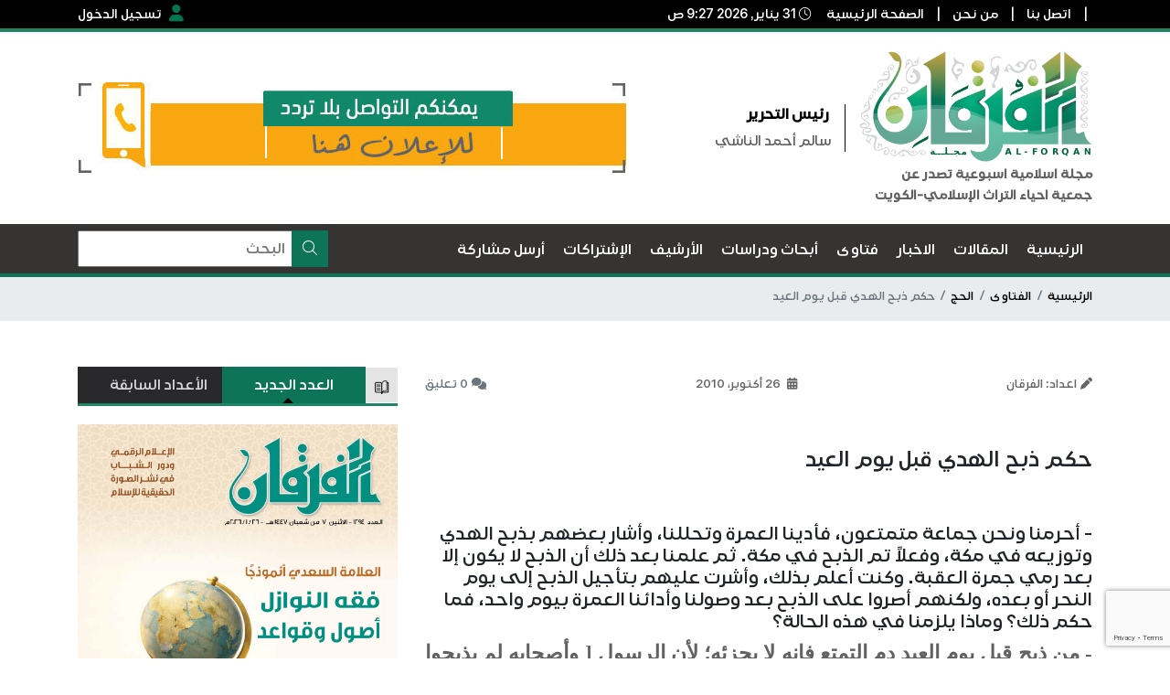

--- FILE ---
content_type: text/html;charset=UTF-8
request_url: https://www.islamicfinder.org/prayer-widget/285787/shafi/4/0/18.5/19.0
body_size: 548
content:






<link
	href="https://fonts.googleapis.com/css?family=Open+Sans:300,300i,400,400i,600,600i,700,700i,800,800i"
	rel="stylesheet" type="text/css">


<link href="/static/live188/css/app.css?v=1761217352000" rel="stylesheet">

<meta name="viewport"
	content="width=device-width, initial-scale=1.0, minimum-scale=1.0, maximum-scale=1.0">
<div class="widget" style="width:100%; height:358px; text-align:center;overflow:hidden;">
	<div class="row">
		<div id="calendar-slider" class="large-12 column">
			<div id="calendar">
				<div class="row">
					<div id="grey" class="table-controller text-center" style="padding:10px !important;">
						<a class="inline-link"
							href="https://www.islamicfinder.org/world/kuwait/285787/kuwait-city-prayer-times/"
							target="_blank">Kuwait City, Kuwait</a>
														<div>12th Shaban, 1447h	</div>
								
					</div>
					<div class="text-center" style="background-color:#313743; padding:15px;color:#fff">
							<p>Saturday, Jan 31, 2026<p>
						</div>
					<div  class="pad-left-sm pad-right-sm d-flex flex-direction-col text-center">
						
						<div class="d-flex flex-direction-row flex-justify-sb pad-top-sm pad-left-sm pad-right-sm  ">
							<p>Fajr<p>
							<p>05:14 AM</p>
							
						</div>
						<div  style="margin:0 -10px; height: 1px;border-bottom: solid 1px #9b9b9b;"></div>
						<div class="d-flex flex-direction-row flex-justify-sb pad-top-sm pad-left-sm pad-right-sm ">
							<p>Sunrise  <p>
							<p>06:38 AM</p>
						</div>												
						<div  style="margin:0 -10px; height: 1px;border-bottom: solid 1px #9b9b9b;"></div>
						<div class="d-flex flex-direction-row flex-justify-sb pad-top-sm pad-left-sm pad-right-sm ">
							<p>Dhuhr<p>
							<p>12:02 PM</p>
						</div>												
						<div  style="margin:0 -10px; height: 1px;border-bottom: solid 1px #9b9b9b;"></div>
						<div class="d-flex flex-direction-row flex-justify-sb pad-top-sm pad-left-sm pad-right-sm ">
							<p>Asr<p>
							<p>03:04 PM</p>
						</div>
						<div  style="margin:0 -10px; height: 1px;border-bottom: solid 1px #9b9b9b;"></div>
						<div class="d-flex flex-direction-row flex-justify-sb pad-top-sm pad-left-sm pad-right-sm ">
							<p>Maghrib<p>
							<p>05:26 PM</p>
						</div>												
						<div  style="margin:0 -10px; height: 1px;border-bottom: solid 1px #9b9b9b;"></div>
						<div class="d-flex flex-direction-row flex-justify-sb pad-top-sm pad-left-sm pad-right-sm ">
							<p>Isha<p>
							<p>06:56 PM</p>
						</div>						
						<div  style="margin:0 -10px; height: 1px;border-bottom: solid 1px #9b9b9b;"></div>

						<div class="table-controller"  style="padding:10px !important;" >
						<span>Powered By: <a target="_blank"
							href="https://www.islamicfinder.org/">www.islamicfinder.org</a></span>
					</div>
					</div>
				</div>
			</div>
		</div>
	</div>
</div>

--- FILE ---
content_type: text/html; charset=utf-8
request_url: https://www.google.com/recaptcha/api2/anchor?ar=1&k=6LdU_pMnAAAAAB0xHol6BSNn9EhuY7PfjeY0xzBv&co=aHR0cHM6Ly9hbC1mb3JxYW4ubmV0OjQ0Mw..&hl=en&v=N67nZn4AqZkNcbeMu4prBgzg&size=invisible&anchor-ms=20000&execute-ms=30000&cb=bg0d8l3gevhi
body_size: 48854
content:
<!DOCTYPE HTML><html dir="ltr" lang="en"><head><meta http-equiv="Content-Type" content="text/html; charset=UTF-8">
<meta http-equiv="X-UA-Compatible" content="IE=edge">
<title>reCAPTCHA</title>
<style type="text/css">
/* cyrillic-ext */
@font-face {
  font-family: 'Roboto';
  font-style: normal;
  font-weight: 400;
  font-stretch: 100%;
  src: url(//fonts.gstatic.com/s/roboto/v48/KFO7CnqEu92Fr1ME7kSn66aGLdTylUAMa3GUBHMdazTgWw.woff2) format('woff2');
  unicode-range: U+0460-052F, U+1C80-1C8A, U+20B4, U+2DE0-2DFF, U+A640-A69F, U+FE2E-FE2F;
}
/* cyrillic */
@font-face {
  font-family: 'Roboto';
  font-style: normal;
  font-weight: 400;
  font-stretch: 100%;
  src: url(//fonts.gstatic.com/s/roboto/v48/KFO7CnqEu92Fr1ME7kSn66aGLdTylUAMa3iUBHMdazTgWw.woff2) format('woff2');
  unicode-range: U+0301, U+0400-045F, U+0490-0491, U+04B0-04B1, U+2116;
}
/* greek-ext */
@font-face {
  font-family: 'Roboto';
  font-style: normal;
  font-weight: 400;
  font-stretch: 100%;
  src: url(//fonts.gstatic.com/s/roboto/v48/KFO7CnqEu92Fr1ME7kSn66aGLdTylUAMa3CUBHMdazTgWw.woff2) format('woff2');
  unicode-range: U+1F00-1FFF;
}
/* greek */
@font-face {
  font-family: 'Roboto';
  font-style: normal;
  font-weight: 400;
  font-stretch: 100%;
  src: url(//fonts.gstatic.com/s/roboto/v48/KFO7CnqEu92Fr1ME7kSn66aGLdTylUAMa3-UBHMdazTgWw.woff2) format('woff2');
  unicode-range: U+0370-0377, U+037A-037F, U+0384-038A, U+038C, U+038E-03A1, U+03A3-03FF;
}
/* math */
@font-face {
  font-family: 'Roboto';
  font-style: normal;
  font-weight: 400;
  font-stretch: 100%;
  src: url(//fonts.gstatic.com/s/roboto/v48/KFO7CnqEu92Fr1ME7kSn66aGLdTylUAMawCUBHMdazTgWw.woff2) format('woff2');
  unicode-range: U+0302-0303, U+0305, U+0307-0308, U+0310, U+0312, U+0315, U+031A, U+0326-0327, U+032C, U+032F-0330, U+0332-0333, U+0338, U+033A, U+0346, U+034D, U+0391-03A1, U+03A3-03A9, U+03B1-03C9, U+03D1, U+03D5-03D6, U+03F0-03F1, U+03F4-03F5, U+2016-2017, U+2034-2038, U+203C, U+2040, U+2043, U+2047, U+2050, U+2057, U+205F, U+2070-2071, U+2074-208E, U+2090-209C, U+20D0-20DC, U+20E1, U+20E5-20EF, U+2100-2112, U+2114-2115, U+2117-2121, U+2123-214F, U+2190, U+2192, U+2194-21AE, U+21B0-21E5, U+21F1-21F2, U+21F4-2211, U+2213-2214, U+2216-22FF, U+2308-230B, U+2310, U+2319, U+231C-2321, U+2336-237A, U+237C, U+2395, U+239B-23B7, U+23D0, U+23DC-23E1, U+2474-2475, U+25AF, U+25B3, U+25B7, U+25BD, U+25C1, U+25CA, U+25CC, U+25FB, U+266D-266F, U+27C0-27FF, U+2900-2AFF, U+2B0E-2B11, U+2B30-2B4C, U+2BFE, U+3030, U+FF5B, U+FF5D, U+1D400-1D7FF, U+1EE00-1EEFF;
}
/* symbols */
@font-face {
  font-family: 'Roboto';
  font-style: normal;
  font-weight: 400;
  font-stretch: 100%;
  src: url(//fonts.gstatic.com/s/roboto/v48/KFO7CnqEu92Fr1ME7kSn66aGLdTylUAMaxKUBHMdazTgWw.woff2) format('woff2');
  unicode-range: U+0001-000C, U+000E-001F, U+007F-009F, U+20DD-20E0, U+20E2-20E4, U+2150-218F, U+2190, U+2192, U+2194-2199, U+21AF, U+21E6-21F0, U+21F3, U+2218-2219, U+2299, U+22C4-22C6, U+2300-243F, U+2440-244A, U+2460-24FF, U+25A0-27BF, U+2800-28FF, U+2921-2922, U+2981, U+29BF, U+29EB, U+2B00-2BFF, U+4DC0-4DFF, U+FFF9-FFFB, U+10140-1018E, U+10190-1019C, U+101A0, U+101D0-101FD, U+102E0-102FB, U+10E60-10E7E, U+1D2C0-1D2D3, U+1D2E0-1D37F, U+1F000-1F0FF, U+1F100-1F1AD, U+1F1E6-1F1FF, U+1F30D-1F30F, U+1F315, U+1F31C, U+1F31E, U+1F320-1F32C, U+1F336, U+1F378, U+1F37D, U+1F382, U+1F393-1F39F, U+1F3A7-1F3A8, U+1F3AC-1F3AF, U+1F3C2, U+1F3C4-1F3C6, U+1F3CA-1F3CE, U+1F3D4-1F3E0, U+1F3ED, U+1F3F1-1F3F3, U+1F3F5-1F3F7, U+1F408, U+1F415, U+1F41F, U+1F426, U+1F43F, U+1F441-1F442, U+1F444, U+1F446-1F449, U+1F44C-1F44E, U+1F453, U+1F46A, U+1F47D, U+1F4A3, U+1F4B0, U+1F4B3, U+1F4B9, U+1F4BB, U+1F4BF, U+1F4C8-1F4CB, U+1F4D6, U+1F4DA, U+1F4DF, U+1F4E3-1F4E6, U+1F4EA-1F4ED, U+1F4F7, U+1F4F9-1F4FB, U+1F4FD-1F4FE, U+1F503, U+1F507-1F50B, U+1F50D, U+1F512-1F513, U+1F53E-1F54A, U+1F54F-1F5FA, U+1F610, U+1F650-1F67F, U+1F687, U+1F68D, U+1F691, U+1F694, U+1F698, U+1F6AD, U+1F6B2, U+1F6B9-1F6BA, U+1F6BC, U+1F6C6-1F6CF, U+1F6D3-1F6D7, U+1F6E0-1F6EA, U+1F6F0-1F6F3, U+1F6F7-1F6FC, U+1F700-1F7FF, U+1F800-1F80B, U+1F810-1F847, U+1F850-1F859, U+1F860-1F887, U+1F890-1F8AD, U+1F8B0-1F8BB, U+1F8C0-1F8C1, U+1F900-1F90B, U+1F93B, U+1F946, U+1F984, U+1F996, U+1F9E9, U+1FA00-1FA6F, U+1FA70-1FA7C, U+1FA80-1FA89, U+1FA8F-1FAC6, U+1FACE-1FADC, U+1FADF-1FAE9, U+1FAF0-1FAF8, U+1FB00-1FBFF;
}
/* vietnamese */
@font-face {
  font-family: 'Roboto';
  font-style: normal;
  font-weight: 400;
  font-stretch: 100%;
  src: url(//fonts.gstatic.com/s/roboto/v48/KFO7CnqEu92Fr1ME7kSn66aGLdTylUAMa3OUBHMdazTgWw.woff2) format('woff2');
  unicode-range: U+0102-0103, U+0110-0111, U+0128-0129, U+0168-0169, U+01A0-01A1, U+01AF-01B0, U+0300-0301, U+0303-0304, U+0308-0309, U+0323, U+0329, U+1EA0-1EF9, U+20AB;
}
/* latin-ext */
@font-face {
  font-family: 'Roboto';
  font-style: normal;
  font-weight: 400;
  font-stretch: 100%;
  src: url(//fonts.gstatic.com/s/roboto/v48/KFO7CnqEu92Fr1ME7kSn66aGLdTylUAMa3KUBHMdazTgWw.woff2) format('woff2');
  unicode-range: U+0100-02BA, U+02BD-02C5, U+02C7-02CC, U+02CE-02D7, U+02DD-02FF, U+0304, U+0308, U+0329, U+1D00-1DBF, U+1E00-1E9F, U+1EF2-1EFF, U+2020, U+20A0-20AB, U+20AD-20C0, U+2113, U+2C60-2C7F, U+A720-A7FF;
}
/* latin */
@font-face {
  font-family: 'Roboto';
  font-style: normal;
  font-weight: 400;
  font-stretch: 100%;
  src: url(//fonts.gstatic.com/s/roboto/v48/KFO7CnqEu92Fr1ME7kSn66aGLdTylUAMa3yUBHMdazQ.woff2) format('woff2');
  unicode-range: U+0000-00FF, U+0131, U+0152-0153, U+02BB-02BC, U+02C6, U+02DA, U+02DC, U+0304, U+0308, U+0329, U+2000-206F, U+20AC, U+2122, U+2191, U+2193, U+2212, U+2215, U+FEFF, U+FFFD;
}
/* cyrillic-ext */
@font-face {
  font-family: 'Roboto';
  font-style: normal;
  font-weight: 500;
  font-stretch: 100%;
  src: url(//fonts.gstatic.com/s/roboto/v48/KFO7CnqEu92Fr1ME7kSn66aGLdTylUAMa3GUBHMdazTgWw.woff2) format('woff2');
  unicode-range: U+0460-052F, U+1C80-1C8A, U+20B4, U+2DE0-2DFF, U+A640-A69F, U+FE2E-FE2F;
}
/* cyrillic */
@font-face {
  font-family: 'Roboto';
  font-style: normal;
  font-weight: 500;
  font-stretch: 100%;
  src: url(//fonts.gstatic.com/s/roboto/v48/KFO7CnqEu92Fr1ME7kSn66aGLdTylUAMa3iUBHMdazTgWw.woff2) format('woff2');
  unicode-range: U+0301, U+0400-045F, U+0490-0491, U+04B0-04B1, U+2116;
}
/* greek-ext */
@font-face {
  font-family: 'Roboto';
  font-style: normal;
  font-weight: 500;
  font-stretch: 100%;
  src: url(//fonts.gstatic.com/s/roboto/v48/KFO7CnqEu92Fr1ME7kSn66aGLdTylUAMa3CUBHMdazTgWw.woff2) format('woff2');
  unicode-range: U+1F00-1FFF;
}
/* greek */
@font-face {
  font-family: 'Roboto';
  font-style: normal;
  font-weight: 500;
  font-stretch: 100%;
  src: url(//fonts.gstatic.com/s/roboto/v48/KFO7CnqEu92Fr1ME7kSn66aGLdTylUAMa3-UBHMdazTgWw.woff2) format('woff2');
  unicode-range: U+0370-0377, U+037A-037F, U+0384-038A, U+038C, U+038E-03A1, U+03A3-03FF;
}
/* math */
@font-face {
  font-family: 'Roboto';
  font-style: normal;
  font-weight: 500;
  font-stretch: 100%;
  src: url(//fonts.gstatic.com/s/roboto/v48/KFO7CnqEu92Fr1ME7kSn66aGLdTylUAMawCUBHMdazTgWw.woff2) format('woff2');
  unicode-range: U+0302-0303, U+0305, U+0307-0308, U+0310, U+0312, U+0315, U+031A, U+0326-0327, U+032C, U+032F-0330, U+0332-0333, U+0338, U+033A, U+0346, U+034D, U+0391-03A1, U+03A3-03A9, U+03B1-03C9, U+03D1, U+03D5-03D6, U+03F0-03F1, U+03F4-03F5, U+2016-2017, U+2034-2038, U+203C, U+2040, U+2043, U+2047, U+2050, U+2057, U+205F, U+2070-2071, U+2074-208E, U+2090-209C, U+20D0-20DC, U+20E1, U+20E5-20EF, U+2100-2112, U+2114-2115, U+2117-2121, U+2123-214F, U+2190, U+2192, U+2194-21AE, U+21B0-21E5, U+21F1-21F2, U+21F4-2211, U+2213-2214, U+2216-22FF, U+2308-230B, U+2310, U+2319, U+231C-2321, U+2336-237A, U+237C, U+2395, U+239B-23B7, U+23D0, U+23DC-23E1, U+2474-2475, U+25AF, U+25B3, U+25B7, U+25BD, U+25C1, U+25CA, U+25CC, U+25FB, U+266D-266F, U+27C0-27FF, U+2900-2AFF, U+2B0E-2B11, U+2B30-2B4C, U+2BFE, U+3030, U+FF5B, U+FF5D, U+1D400-1D7FF, U+1EE00-1EEFF;
}
/* symbols */
@font-face {
  font-family: 'Roboto';
  font-style: normal;
  font-weight: 500;
  font-stretch: 100%;
  src: url(//fonts.gstatic.com/s/roboto/v48/KFO7CnqEu92Fr1ME7kSn66aGLdTylUAMaxKUBHMdazTgWw.woff2) format('woff2');
  unicode-range: U+0001-000C, U+000E-001F, U+007F-009F, U+20DD-20E0, U+20E2-20E4, U+2150-218F, U+2190, U+2192, U+2194-2199, U+21AF, U+21E6-21F0, U+21F3, U+2218-2219, U+2299, U+22C4-22C6, U+2300-243F, U+2440-244A, U+2460-24FF, U+25A0-27BF, U+2800-28FF, U+2921-2922, U+2981, U+29BF, U+29EB, U+2B00-2BFF, U+4DC0-4DFF, U+FFF9-FFFB, U+10140-1018E, U+10190-1019C, U+101A0, U+101D0-101FD, U+102E0-102FB, U+10E60-10E7E, U+1D2C0-1D2D3, U+1D2E0-1D37F, U+1F000-1F0FF, U+1F100-1F1AD, U+1F1E6-1F1FF, U+1F30D-1F30F, U+1F315, U+1F31C, U+1F31E, U+1F320-1F32C, U+1F336, U+1F378, U+1F37D, U+1F382, U+1F393-1F39F, U+1F3A7-1F3A8, U+1F3AC-1F3AF, U+1F3C2, U+1F3C4-1F3C6, U+1F3CA-1F3CE, U+1F3D4-1F3E0, U+1F3ED, U+1F3F1-1F3F3, U+1F3F5-1F3F7, U+1F408, U+1F415, U+1F41F, U+1F426, U+1F43F, U+1F441-1F442, U+1F444, U+1F446-1F449, U+1F44C-1F44E, U+1F453, U+1F46A, U+1F47D, U+1F4A3, U+1F4B0, U+1F4B3, U+1F4B9, U+1F4BB, U+1F4BF, U+1F4C8-1F4CB, U+1F4D6, U+1F4DA, U+1F4DF, U+1F4E3-1F4E6, U+1F4EA-1F4ED, U+1F4F7, U+1F4F9-1F4FB, U+1F4FD-1F4FE, U+1F503, U+1F507-1F50B, U+1F50D, U+1F512-1F513, U+1F53E-1F54A, U+1F54F-1F5FA, U+1F610, U+1F650-1F67F, U+1F687, U+1F68D, U+1F691, U+1F694, U+1F698, U+1F6AD, U+1F6B2, U+1F6B9-1F6BA, U+1F6BC, U+1F6C6-1F6CF, U+1F6D3-1F6D7, U+1F6E0-1F6EA, U+1F6F0-1F6F3, U+1F6F7-1F6FC, U+1F700-1F7FF, U+1F800-1F80B, U+1F810-1F847, U+1F850-1F859, U+1F860-1F887, U+1F890-1F8AD, U+1F8B0-1F8BB, U+1F8C0-1F8C1, U+1F900-1F90B, U+1F93B, U+1F946, U+1F984, U+1F996, U+1F9E9, U+1FA00-1FA6F, U+1FA70-1FA7C, U+1FA80-1FA89, U+1FA8F-1FAC6, U+1FACE-1FADC, U+1FADF-1FAE9, U+1FAF0-1FAF8, U+1FB00-1FBFF;
}
/* vietnamese */
@font-face {
  font-family: 'Roboto';
  font-style: normal;
  font-weight: 500;
  font-stretch: 100%;
  src: url(//fonts.gstatic.com/s/roboto/v48/KFO7CnqEu92Fr1ME7kSn66aGLdTylUAMa3OUBHMdazTgWw.woff2) format('woff2');
  unicode-range: U+0102-0103, U+0110-0111, U+0128-0129, U+0168-0169, U+01A0-01A1, U+01AF-01B0, U+0300-0301, U+0303-0304, U+0308-0309, U+0323, U+0329, U+1EA0-1EF9, U+20AB;
}
/* latin-ext */
@font-face {
  font-family: 'Roboto';
  font-style: normal;
  font-weight: 500;
  font-stretch: 100%;
  src: url(//fonts.gstatic.com/s/roboto/v48/KFO7CnqEu92Fr1ME7kSn66aGLdTylUAMa3KUBHMdazTgWw.woff2) format('woff2');
  unicode-range: U+0100-02BA, U+02BD-02C5, U+02C7-02CC, U+02CE-02D7, U+02DD-02FF, U+0304, U+0308, U+0329, U+1D00-1DBF, U+1E00-1E9F, U+1EF2-1EFF, U+2020, U+20A0-20AB, U+20AD-20C0, U+2113, U+2C60-2C7F, U+A720-A7FF;
}
/* latin */
@font-face {
  font-family: 'Roboto';
  font-style: normal;
  font-weight: 500;
  font-stretch: 100%;
  src: url(//fonts.gstatic.com/s/roboto/v48/KFO7CnqEu92Fr1ME7kSn66aGLdTylUAMa3yUBHMdazQ.woff2) format('woff2');
  unicode-range: U+0000-00FF, U+0131, U+0152-0153, U+02BB-02BC, U+02C6, U+02DA, U+02DC, U+0304, U+0308, U+0329, U+2000-206F, U+20AC, U+2122, U+2191, U+2193, U+2212, U+2215, U+FEFF, U+FFFD;
}
/* cyrillic-ext */
@font-face {
  font-family: 'Roboto';
  font-style: normal;
  font-weight: 900;
  font-stretch: 100%;
  src: url(//fonts.gstatic.com/s/roboto/v48/KFO7CnqEu92Fr1ME7kSn66aGLdTylUAMa3GUBHMdazTgWw.woff2) format('woff2');
  unicode-range: U+0460-052F, U+1C80-1C8A, U+20B4, U+2DE0-2DFF, U+A640-A69F, U+FE2E-FE2F;
}
/* cyrillic */
@font-face {
  font-family: 'Roboto';
  font-style: normal;
  font-weight: 900;
  font-stretch: 100%;
  src: url(//fonts.gstatic.com/s/roboto/v48/KFO7CnqEu92Fr1ME7kSn66aGLdTylUAMa3iUBHMdazTgWw.woff2) format('woff2');
  unicode-range: U+0301, U+0400-045F, U+0490-0491, U+04B0-04B1, U+2116;
}
/* greek-ext */
@font-face {
  font-family: 'Roboto';
  font-style: normal;
  font-weight: 900;
  font-stretch: 100%;
  src: url(//fonts.gstatic.com/s/roboto/v48/KFO7CnqEu92Fr1ME7kSn66aGLdTylUAMa3CUBHMdazTgWw.woff2) format('woff2');
  unicode-range: U+1F00-1FFF;
}
/* greek */
@font-face {
  font-family: 'Roboto';
  font-style: normal;
  font-weight: 900;
  font-stretch: 100%;
  src: url(//fonts.gstatic.com/s/roboto/v48/KFO7CnqEu92Fr1ME7kSn66aGLdTylUAMa3-UBHMdazTgWw.woff2) format('woff2');
  unicode-range: U+0370-0377, U+037A-037F, U+0384-038A, U+038C, U+038E-03A1, U+03A3-03FF;
}
/* math */
@font-face {
  font-family: 'Roboto';
  font-style: normal;
  font-weight: 900;
  font-stretch: 100%;
  src: url(//fonts.gstatic.com/s/roboto/v48/KFO7CnqEu92Fr1ME7kSn66aGLdTylUAMawCUBHMdazTgWw.woff2) format('woff2');
  unicode-range: U+0302-0303, U+0305, U+0307-0308, U+0310, U+0312, U+0315, U+031A, U+0326-0327, U+032C, U+032F-0330, U+0332-0333, U+0338, U+033A, U+0346, U+034D, U+0391-03A1, U+03A3-03A9, U+03B1-03C9, U+03D1, U+03D5-03D6, U+03F0-03F1, U+03F4-03F5, U+2016-2017, U+2034-2038, U+203C, U+2040, U+2043, U+2047, U+2050, U+2057, U+205F, U+2070-2071, U+2074-208E, U+2090-209C, U+20D0-20DC, U+20E1, U+20E5-20EF, U+2100-2112, U+2114-2115, U+2117-2121, U+2123-214F, U+2190, U+2192, U+2194-21AE, U+21B0-21E5, U+21F1-21F2, U+21F4-2211, U+2213-2214, U+2216-22FF, U+2308-230B, U+2310, U+2319, U+231C-2321, U+2336-237A, U+237C, U+2395, U+239B-23B7, U+23D0, U+23DC-23E1, U+2474-2475, U+25AF, U+25B3, U+25B7, U+25BD, U+25C1, U+25CA, U+25CC, U+25FB, U+266D-266F, U+27C0-27FF, U+2900-2AFF, U+2B0E-2B11, U+2B30-2B4C, U+2BFE, U+3030, U+FF5B, U+FF5D, U+1D400-1D7FF, U+1EE00-1EEFF;
}
/* symbols */
@font-face {
  font-family: 'Roboto';
  font-style: normal;
  font-weight: 900;
  font-stretch: 100%;
  src: url(//fonts.gstatic.com/s/roboto/v48/KFO7CnqEu92Fr1ME7kSn66aGLdTylUAMaxKUBHMdazTgWw.woff2) format('woff2');
  unicode-range: U+0001-000C, U+000E-001F, U+007F-009F, U+20DD-20E0, U+20E2-20E4, U+2150-218F, U+2190, U+2192, U+2194-2199, U+21AF, U+21E6-21F0, U+21F3, U+2218-2219, U+2299, U+22C4-22C6, U+2300-243F, U+2440-244A, U+2460-24FF, U+25A0-27BF, U+2800-28FF, U+2921-2922, U+2981, U+29BF, U+29EB, U+2B00-2BFF, U+4DC0-4DFF, U+FFF9-FFFB, U+10140-1018E, U+10190-1019C, U+101A0, U+101D0-101FD, U+102E0-102FB, U+10E60-10E7E, U+1D2C0-1D2D3, U+1D2E0-1D37F, U+1F000-1F0FF, U+1F100-1F1AD, U+1F1E6-1F1FF, U+1F30D-1F30F, U+1F315, U+1F31C, U+1F31E, U+1F320-1F32C, U+1F336, U+1F378, U+1F37D, U+1F382, U+1F393-1F39F, U+1F3A7-1F3A8, U+1F3AC-1F3AF, U+1F3C2, U+1F3C4-1F3C6, U+1F3CA-1F3CE, U+1F3D4-1F3E0, U+1F3ED, U+1F3F1-1F3F3, U+1F3F5-1F3F7, U+1F408, U+1F415, U+1F41F, U+1F426, U+1F43F, U+1F441-1F442, U+1F444, U+1F446-1F449, U+1F44C-1F44E, U+1F453, U+1F46A, U+1F47D, U+1F4A3, U+1F4B0, U+1F4B3, U+1F4B9, U+1F4BB, U+1F4BF, U+1F4C8-1F4CB, U+1F4D6, U+1F4DA, U+1F4DF, U+1F4E3-1F4E6, U+1F4EA-1F4ED, U+1F4F7, U+1F4F9-1F4FB, U+1F4FD-1F4FE, U+1F503, U+1F507-1F50B, U+1F50D, U+1F512-1F513, U+1F53E-1F54A, U+1F54F-1F5FA, U+1F610, U+1F650-1F67F, U+1F687, U+1F68D, U+1F691, U+1F694, U+1F698, U+1F6AD, U+1F6B2, U+1F6B9-1F6BA, U+1F6BC, U+1F6C6-1F6CF, U+1F6D3-1F6D7, U+1F6E0-1F6EA, U+1F6F0-1F6F3, U+1F6F7-1F6FC, U+1F700-1F7FF, U+1F800-1F80B, U+1F810-1F847, U+1F850-1F859, U+1F860-1F887, U+1F890-1F8AD, U+1F8B0-1F8BB, U+1F8C0-1F8C1, U+1F900-1F90B, U+1F93B, U+1F946, U+1F984, U+1F996, U+1F9E9, U+1FA00-1FA6F, U+1FA70-1FA7C, U+1FA80-1FA89, U+1FA8F-1FAC6, U+1FACE-1FADC, U+1FADF-1FAE9, U+1FAF0-1FAF8, U+1FB00-1FBFF;
}
/* vietnamese */
@font-face {
  font-family: 'Roboto';
  font-style: normal;
  font-weight: 900;
  font-stretch: 100%;
  src: url(//fonts.gstatic.com/s/roboto/v48/KFO7CnqEu92Fr1ME7kSn66aGLdTylUAMa3OUBHMdazTgWw.woff2) format('woff2');
  unicode-range: U+0102-0103, U+0110-0111, U+0128-0129, U+0168-0169, U+01A0-01A1, U+01AF-01B0, U+0300-0301, U+0303-0304, U+0308-0309, U+0323, U+0329, U+1EA0-1EF9, U+20AB;
}
/* latin-ext */
@font-face {
  font-family: 'Roboto';
  font-style: normal;
  font-weight: 900;
  font-stretch: 100%;
  src: url(//fonts.gstatic.com/s/roboto/v48/KFO7CnqEu92Fr1ME7kSn66aGLdTylUAMa3KUBHMdazTgWw.woff2) format('woff2');
  unicode-range: U+0100-02BA, U+02BD-02C5, U+02C7-02CC, U+02CE-02D7, U+02DD-02FF, U+0304, U+0308, U+0329, U+1D00-1DBF, U+1E00-1E9F, U+1EF2-1EFF, U+2020, U+20A0-20AB, U+20AD-20C0, U+2113, U+2C60-2C7F, U+A720-A7FF;
}
/* latin */
@font-face {
  font-family: 'Roboto';
  font-style: normal;
  font-weight: 900;
  font-stretch: 100%;
  src: url(//fonts.gstatic.com/s/roboto/v48/KFO7CnqEu92Fr1ME7kSn66aGLdTylUAMa3yUBHMdazQ.woff2) format('woff2');
  unicode-range: U+0000-00FF, U+0131, U+0152-0153, U+02BB-02BC, U+02C6, U+02DA, U+02DC, U+0304, U+0308, U+0329, U+2000-206F, U+20AC, U+2122, U+2191, U+2193, U+2212, U+2215, U+FEFF, U+FFFD;
}

</style>
<link rel="stylesheet" type="text/css" href="https://www.gstatic.com/recaptcha/releases/N67nZn4AqZkNcbeMu4prBgzg/styles__ltr.css">
<script nonce="LJ2GaBErj-IXyjFdhv10Lw" type="text/javascript">window['__recaptcha_api'] = 'https://www.google.com/recaptcha/api2/';</script>
<script type="text/javascript" src="https://www.gstatic.com/recaptcha/releases/N67nZn4AqZkNcbeMu4prBgzg/recaptcha__en.js" nonce="LJ2GaBErj-IXyjFdhv10Lw">
      
    </script></head>
<body><div id="rc-anchor-alert" class="rc-anchor-alert"></div>
<input type="hidden" id="recaptcha-token" value="[base64]">
<script type="text/javascript" nonce="LJ2GaBErj-IXyjFdhv10Lw">
      recaptcha.anchor.Main.init("[\x22ainput\x22,[\x22bgdata\x22,\x22\x22,\[base64]/[base64]/[base64]/bmV3IHJbeF0oY1swXSk6RT09Mj9uZXcgclt4XShjWzBdLGNbMV0pOkU9PTM/bmV3IHJbeF0oY1swXSxjWzFdLGNbMl0pOkU9PTQ/[base64]/[base64]/[base64]/[base64]/[base64]/[base64]/[base64]/[base64]\x22,\[base64]\x22,\[base64]/[base64]/[base64]/wp3DosKURxjDnMKSYVtUw6jCmSgTwqwZQDNOw4XDnsOXw6TDtcKTYsKQwpbCh8OnUMOuQ8OwEcOrwqQ8RcOAMsKPAcOUN3/CvXnCj3bCsMOtBwfCqMKZa0/Du8ODPsKTR8KQIMOkwpLDiA/DuMOiwrYUDMKuTsOlB0o/QsO4w5HCkcKEw6AXwqbDpyfClsOLBDfDkcKCQ0NswrjDvcKYwqoWwqDCgj7Cj8Oqw79Iwr3Cs8K8P8Klw4EhdmMhFX3Dv8KrBcKCwr3CrmjDjcKqwpvCo8K3wojDmzUqKATCjAbCt2MYCiprwrIjZ8KNCVlfw7fCuBnDoX/[base64]/w64Hwq1NwpXCl8KGw7JYYl5THcOVbQAOw78uUcKlfTzCmMOnw6d6wo7Dp8KwZcKfwo/ChWfCgER7wqrDlMOdw7nDnlDCgcOfw4HCiMOTJcKRFMKQNsKiwrnDmMOzKcOXw4nCucO7wrwfbiTDh0PDuG5Bw6dIDsOTwp14AMOAw5IDcMKyCcOgwp8ow4M4VRfCjcKYbhzDjizCh0PClcKoJMOwwqEUwr/CnTBFZScdw7lzwp0WO8KBVnHDgSIzZWfDusKcwoVgVcKxNsKlwp4qQMOWw5hEMHo7wrLDmcKyCgHCh8OMwp/DgMK4fQB9w5NKDjN8GTfCrX5uRkxsw7bDt34LQFZ6ccO3wojDncKjwoLDhlRzDBDCjMKeO8K8HcOxw5bClA8gw40pXGXDr3USwq/CgAs2w67DoxDCrsOpd8Ksw4gNw5Z6wrEnwqFMwrdsw7rClx4/[base64]/wqTCmnHCiMOvwosdUcKTVsK5ZTUewpfDgQPCisK/Xxx0ahcbZyzDhygQR3QLwqc3SzYIY8Oawp0Fw5HDgsOWw6zCl8KNXAlowpPCpsO8Tkwfw7/CgFo1aMOTW1hrHz/DpMOWw7XCgsOMTcO1cG4jwp1ufxrCm8OmWWvCsMOKBcKga3fCpsKtLwgOO8OnRWfCosOOO8KewqfCn35xwpXClmccJMOgDMO4fUYLwpDDjSwZw5EuDwoUA31IMMKnaGIYw5sKw5HCjRImTyDCtDzCkMKZZl4gw6JawoZaGcOHAUBYw5/DvcKnw4wZw73Dr1XDocOFMhIWdTo/[base64]/[base64]/CjsKxwrXCpmzCkyLCjMK4RsONe8Kbw5o+wrFXGsKIwohWeMK2wrMzw5DDqSDDtn5cRiDDjh4TLcKHwofDtMOta0TCq1NzwpM/w7MKwp/CjjZWU3HDmMOSwowYwrjDm8KEw7FaZ2xMwqXDv8KywrXDssKZwqYMXsK0w5nDq8K0e8O4K8OGMhhRBsOXw4/Clw85wrvDpnsFw4New6zDlDlAdMKEBMKVHcOCZMOMwoQeCMOdWBLDlsO1KMKbw6gefGHDhsKnw7nDhATDoTIoJWk2P0ArwrfDi3bDuVLDnsOzK1LDgizDmUzCthvCrMKKwp8HwpwQdkAXworCm1A0w6fCtcOawoPDglcrw5/Dv08gWgRsw5htW8KGw6zCrXfDtGPDncOvw4cEwoNwd8OMw4/[base64]/Cq8Kow55dAnjCnMK0NVXDgsKecMORwrzCuBApwoHCqH1Rw48DSsOPOx/[base64]/Dv0UJw4UQScO8AiZEccOKwqpESgDCpm/DpSzCgifCsEBAwoMhw4TDij3Ciz8Iwqxqw63CthXDn8OAVUPComrCksOdwrLDg8KwEyHDpMK/w6MvwrLDo8Kkw4vDgmJPERFZw4pkw40DIS/[base64]/AMKXC8OVX3nDl8OBPwTCqiHDocOVL8OdZ2ZVb8O4bQDCk8ODZcO7w71MYMO/WXDCt2A/RMKQwrbDk2XDv8K4BAA3ADDCvTsMw4gTbMOpw6PDhgsrw4IawpTCiAvCmk7DulnDjsKrw55IOcKcRsOgwr5wwpvDqU/DpsKOw6vDg8O5DMKHfsO5JzwZwp3CsR3Coi7DixhQw71ewrbCkcOtwqwADcKGAsKJw7/[base64]/CjMKMHBDClETDo10mw5LCpMObw4oOwpzCqMKqBsK5wqjCtcKHwrZ6b8KPw7XDhwDDgRjDsSLDqyvDjsOsE8K/[base64]/[base64]/CrcKZw7ZAZsO/wrRlBxrDonHCpmDCgHjDlAo4XWbDjMOBw5PDnMOOwq/Cs0cpbXbCsAAhCsOgwqXCtsKpw5rDvzfDlQoSUBAJK0N+YUjDjGTCj8Kfw5jCrsKKD8OYwpTDmMOYXUHDpm3CjVLDqsOJYMOnwrHDoMKww4TDvMKgHxVtwqVwwrXDjks9wpvDoMORw7UUw4pmwrLCjMKLWyfDkVTCosOAw5ouwrIdXcOfwobCml/[base64]/CocK0esO5HcKgQxjDpQogM3jCnsOEP8O4w7HCgcOlEMOKwpcrw4o/[base64]/Cs2lNw6rCi2TCtsK4w5jDkAHCjcOKwo7DgMK6fsO7NyrCv8OED8OpHFhlampsUg3CkX9fw5nDomzCpmHDg8OkTcOTLEIoeT3DocKiwoR7WSnCp8O7wqHDpMKew4A9HMKYwpgMb8KoMcKYfsOFw7vCpcKKBynCgzFXSQoWwpg6WMOHcQ5kR8OKwr/CpsOWwoBdOcO3w5nDjS19wprDpcKmwr7Dp8K2woRFw7zCkmfDthPCucOIwqPCvsOlwrLCt8O8wqbCrsK0SE4OFsKPw7lKwoMkUi3CpnrCpMKGwrHDicOSLsKywrnCh8O/J3w3CS0wV8KZa8OOw5zDu07CoTMjwrPCg8K+w6TDpTHCpn3DjBHDsXLDpndWw6YowphQw5YXwqHChD0WwpgNw53Cv8OzccOOw4cLLcKNwqrDkTrDmWQAFA9PJsKbQFHCsMO6w64/[base64]/CssOGw6dpw4/CjcOrw7JQw4tLw5JHw6bCscOGYcK/AwsVTCrCq8OYw6x3w7rCjMOYwowaU0IWc3tnwplnasKFw7YUbMOAcnJpw5vCvcOmw4rCvW1rwrlQw4DCgxzCrx9DdMO5w7PDgMK+w6t6LwLDrDDCg8KwwrJXwokgw4FEwoMawrUjaw/Cvm5cdiE4bsKUTHDDncOnO3vDsEY9A19yw64HwpTCvAEbwpgSADHCnyhqw43DqW9tw4zDn3/CnHddPMK0w4LDoHxswonCsFcew4xnFMOAF8KsYcKyPMKsFcKcJGMiw51ww7nDjQV4BT4Fwp/CrcK3LWlewrDDpTddwrQww7nDjizCpjvClwbDh8OxWcKkw6E5wqEcw6srHMO6wrTCiQ0+dcO7Vm7DiWzDrsOMalvDgjRbR240WMONCCkZw4kAwqfDrjBvw6HDu8K4w6TCqiwbKsK6wpHDisO/wpx1wocHBkQgTTHDsAHDjy7DvSPCj8KaHcO/wqfDvSrCm0wtw5M5LcKQMV7CnsOYw77Cj8KlasKFVlpBw6plwpI7wr5awr0BEsKLLzlkFzQjPMObDlnCgsKgw4tDwr/CqwFHw55swo0LwpteekdtA0MbAcOteg3CmFHDj8KaXGhfwonDk8Odw6EfwrXClmkpSQURw4XCi8KGMsOVNcKtw4JqEBPChj7DhUxrwqopA8Kqwo/CrcKUEcOnGWLDicOpGsO7LMKTRm3Cm8OCwrvCvhrDllY6wqo5OcK9wqZOwrLClcKtSUPCmcOOwoAnDzBiw6M7YBtuw4JmS8OcwrTDl8O9OBJuF13CmMKiw5bCl0vCv8OMCcOyNG7Cr8O8K3fDqwNufzUzYcKmwpnDqsKCwobDlxoFHMKJIF/Cl3cswpRjwqLCisKtCw4sYMKbesOReBnDuwPDlcO3PEtpZFEVwpnDml3Drn/CiBXCvsOfHcKnF8Kkwo/CpMOqPAd3wo/Cv8KBEgdgw6nCncOdw4zDmMKxVsKRTwcKw6k2w7Q9wqHDkcKMwppQOSvCssKMw4clQ3Y7w4I+J8KsOxHCmFRwTUoqw6gsacORX8KNw4oxw4AOKsK5AShPwqpswr7Dq8KxWjQuw6fCtMKQwo7DksO4AF/Dml4/w4XDkR0jaMO8FA5HbV7DizHCiRh/[base64]/DrT9/wptmw4/DuMOACsKqei51WsOmMsOiwpsfwp1XAAHDqAp4e8K9cGPDgxLDv8O1w7IXTcK2acOtwoJLw5ZCwrfDvnNzwocnwqNVacOnNXUUw5PCnMOXHEvDgMKmw6grwpRMwo43SXHDr3fDi0/[base64]/[base64]/MMO2w4DDuMKzwrRwaC19w6EEw63Ctw/[base64]/[base64]/[base64]/Chw9tYcKCO8KcNmTCp8OpTHfCusOlwpQaw7BAwpA+K8O9N8ONw4E6wojDkzXDiMK5wrDCl8OrEz4sw40MecKedcKQR8OaVcOiNQXCixNfwp3DvsOAw7bChkljb8KXX14SVMOtw4hFwrBALk7DqQJ+w6RVw4/DicOMw5EOUMOVwofDl8Ksd0vChsO8w6VJw48Nwp8CMcO3w6ttw6QsE1zDqk3CvcKzwqt+wp0kw6XDnMKRB8K8DCbDuMOsRcOXAXjCvMKeIjbDomxyazLDuCHDmQoZQcOESsOlwo3DsMKpRcKNwqU0w6BeT2oiwpA/w5nDpcOscsKZw7cQwoMbB8K3wqrCqMOVwrEMM8KMw4l2wonCpHTCkMOsw5/CscKyw5lAEsKnXsOXworDlxrCisKawrU7FCUBdQzCncKtSwQHd8KEH0fCkcO1wrLDnx0Uw7vDrXPCuHjCujZlL8KiwqnCnTBVwqnCkGhswpzCviXCusKMOnoVw5TCvsKuw7HDtVbCr8ONM8O8XDwiPjcDS8OLwoPDpEZZBzvDi8OIwoTDhsK/[base64]/STPDn8OGwrPDosOVwqrCjMOSScKaPMKvVcOfRsOnwph/N8KLWzIuwrHDv2jDkMKmQMOzw5ASf8K/[base64]/ClsOIwrzCpBfChwzDr8KwR8OdPChhw5IFSDRsEMOVw7spAcK/w5/Cv8OSGGENY8KAwo/[base64]/wrnCtsKJIcOvX8OIQljCk8OeO33Ck8O1NVd3wq0xdgIOwqZVwqIMDcOhwrcvwpXCp8OMwrFmTRLCqAt1F0jCpUPDvMK1wpHDlcOUIsK9wq/[base64]/CqC3Dg8OKw4XCvnHCvRLCt8OLJj9GHsKXw5plw6vDpcO+wpcQw6J7w4wpXcOvwq/DlsK4GXzChsOEwrMyw6fDiBYBwrDDs8K6LB4TZhbCsBFmTMO8CEnDksKOw7/CngrCo8O4w6LCkcOmwpxCM8KvV8KHXMO3w7vCqh9jw4V7w7jCr0ksT8KPS8KqIT7CtkpEHcKxwp3CnsKpFy0cEEjCkV7DpFLCmWdqOcOzG8O9QVDDtVjDt3/DpUfDusOSL8OCwoDCtcORwpFWB2HDocKYDsKowpTCvcKBZcKnSxkKYE7DvcKuF8KqJn4Uw55FwqzDpQg8w6fDmMKQwogtw501eXBzIiRRwphNw4vCt2YfQ8OuwqnDp2gZOQLDqwRqI8KMRcOsd2DDq8ObwqMcMsKNLy9Ew7Y+w5LDncOkPTjDh0HDpsKNGn4zw7/[base64]/LMKNw4fCpibDu8KANsO+UFPDocK+ZMK/aMObw41KwrLCuMO+XgoIUMOATzEfw5dIw6Z+dREdQMOSQ0BudcKrHw/Dv1bCq8KVw7d1w53CsMKEw5HCusKWe24BwoNqUMOwJxPDmsKPwrhLcSNswp/Cnh/[base64]/[base64]/[base64]/[base64]/VnYfwoR4VhHDqMOPwpXDpVnCn1MWw41/[base64]/MsO/w5Ytw7zDrcOPwqjCuXXDssO/JjQZVMKmJgUbVQ08CT7DgDkfw5XCr2pfPMOfTsOmwpjCgg7CpHQEw5BrVMOsCjVdwrBiQQbDmsKzwpBqwpRXXknDtHVUR8KIw5c+XMOYNW/ChMKlwoXCtQnDnsOFwrsMw7doAcOaa8KKw4HDrsKwZwfCs8OVw4jCgcOXNyTCiGnDuiVZw6A/wqzCjcOlaE7DjQXCv8OweQXCmcKOwpNVLsK8w40Hw4NYOjoYCMKgBTXCosKgw49Vw5nCvcKHw5EICSfDnV/CuxF+w6YKwpceL1gmw55XXCPDohYAw4rCncKMdDBpwpFow6s7wp/DlDDCjSTCl8Oow5zDgcKqARRDdsKbwpPCmCPDt39FFMKWEsKyw6cCCsK4wpLCicKvw6XDgMORLlV7eh3DjEDChMOVwqXCqT0Ww5nCrMO9AHfCo8KsW8OzCMOlwqbDlDbCiyRjNyjCqW85wprCnTB4TcKXDsKqSF7DiFvDln1JFsObRMK/[base64]/[base64]/woJWwqMYQyzDrn3CpBBQwpLDqMOnUMOIK3ExwokCwp3CqsK1wq/ChMKgw6HCncKswoprw4shMBYpwroPX8OKw4zDrglnKiIxdMOZw6jDlMOcKx3DqUDDpi9/GsKOw4/Do8KGwojCuUI4wpzDtcO/e8O/[base64]/DtjdoY8O/MS/DgsOFSC1JwrtOwrkSKcO/w6Niw5NRwoPDkB3Dr8OiWcKCwpwKwrVZw6fDvwFxw5rCswDCkMOswplrNiQswrnDqWwDwrhQXsK9w57DqFJ5w7rDicKpNsKTLTrCkyvCr3RVwodtwoo1O8Oib2FrwoDClMONwoPDi8ORwobCncOvDMKrN8KEwpXDr8ODwoLDv8KELsOIwpgbw5xvdMORw4TCr8OZw6/DisKrw4DCmwhrwq/Cl3hsCSbDtXHCoQ1Vw7rCiMO2csOswrvDjsKXw60xWAzCr0fCvMKswoHCiB81wqA/[base64]/esKIbV/CmR9RW8Kzw57CgDLCucOASXwCwqkrwqU7woBTLVgLwqtWw4jDrGNHCsOhZsKQwqFdLFYgLEjChUF5wp/Do0HDocKOaRrDmsOULsOBw5XDhcO4CMOJEsOLAmDCm8O0EXZKw40DZcKIJ8O5wrnDmDwTa1PDjhl7w49pwqMiZw8VHsKffsObwp81w6Miw7UCaMKxwppIw7FJSsK3JcKTw4kpw7/CnMOANAkMPRDCgcO3woLDsMO0w5TDusKvwqR/CV/[base64]/DrcKuwoAIwp8UcFLDlDMxwoTDncOEw4DCsMKhw7tlWmgFLVoIeh3Ci8ObWUV4wozCnQfDmlg7wogJwrg6wpPDtsOvwosqw6jCgcKAw7PDuD7Cl2DDoRxTw7Q8eWHDpcOGw6LDqMOCwpvCo8OGK8O/asO+w4nDu2TCksKRwqViwo/Cql17w7PDlMK9PTgswoTCijbDu0XCs8O5wrjChj84w7wNwp7DhcKKPsK2NsOEWXBuDRk0WMKywpMYw5Ylak01ScOTIkMRBTXDoyRVe8ODBjQEKMKGL3/Cn1PCiFwaw4slw7LCgMOgw6tpw6XDshs2Awdqwp3CtsKtw4nCjG/ClCrDqMKww7QZw4bCo18Xw73CrVzDgMK0wo3CjmcewpV2wqFlw5/DjWzCpUPDuWDDh8KlABTDr8KrwqPDsEAowohyf8KowpFKe8KNWsO2wrnCnsO2C3HDpsKFw7lfw7xjwp7CogtCOVPCrMODw7nCuk93R8OgwqbCv8K/WhfDkMOow4VWfsOuw7dUN8Ozw7kTP8O3dQzCu8O2CsOqc3DDh1hiwoMFZnrChcKowqTDosOSwqjDhcOFYBExwqfDtsKNwqBsaHXDmMOqPXDDisOcR2DDpcOdw7woXsOHScKkwqo+YV/DmMKsw6HDmnHCkMOYw7LCmGzCsMK2wrQvWWNfX0gCw7rCqMOMSwLCp1JCaMKxwq1sw7E4w4FzP3jCl8KKFX7CmMKvP8Ohw7TDkSR7w4fCjFx/wrRJwp/DhC/DqsKVwoxGNcKtwoXDlcO9w53CtcO7wqpxIQHCoToLbMOOwrXDpMKuw63DrsKsw47CpcKjPMOaQEPCmMO6woI9VgRqOcKXYy/[base64]/[base64]/PmbCq00SwrPCvMO5DGjDoGd+w4d0XAZ8bXrCrMOVRDEjw6ZywoEAUzsDO1Bpw43DpsKsw6JowqYrcWAZZ8O/ADxqbsOwwoXCicO6XsOYQsKpwovCkMO1GsOZOsKrw5ULwo0RwpjCmsKPw5QgwpxCw77Dn8KBD8KuXMKDe2fDlsOXw4AnBB/CgsOwGTfDgxjDt3DCiW0MNR/CqgTCkktReW1rRsKfYcOBw70rInfCk1gdI8KALSN8w7tEw67DmsKfccKNwpTDtMOcw6U4w5cZM8K6dDzDq8OCdsOpw7/DnhfChcOjw6M/AcOSIjrCl8O0O2V8FcOaw6XCgBrCncObAVgfwpnDoVvCg8O0wqDDucOfbw3Dr8KPwpTCvTHCkAIFwqDDl8KIwrggw7Uwwq3CrcKZwrDCrlLCgcONw5rDlzZHw6tCw4Unwp7Dv8KeQ8KYwo50IcOTD8KvUgvCmsOMwqQUwqfCqgbCnXAWHA7DgCE3w4HDvQ8BMSHCgC/Cu8KQGMKRwotLMzfDscKSGVIPw6/[base64]/QArDpsOVJ3lmw7tddcOoFcK3chd0wrAnIMOTwpXCkMKyWEzClMKFACklw7IpXgFvXcK7wozCgWBkFMO4w7bCtcKXwovDoRTCkcO1w47Cl8KPccOQw4bDksObOMOdwr3Ds8Oiw7Yka8OXw6kZw6TChhhGwpAiwp8LwoU/QzjChTxIw6oWRcOpU8OsdsKjw6l9McKiXMKow4XCkcKYWsKCw6XCkgs2cxfDtlvDgT7CqMKRwoRIwpcKwoYHMcKQwrQIw75nF0DCrcOPwrjCg8OOwrfDksOZwonDhXPCp8KNw4FWw4oaw4PDjQjChzbCkSogMsOjwpplwrDCiQ7CvEHDgg0jNx/DiUzCqWlUw6UHXEvCqcO1w7bDqsOGwrp1XMO/KsOsOMOgXcK8wrhlw7UbNMO4w44vwoDDtloyLsOQX8OkRsO1Dx3DssKENgfChcKywoDCqlzColgGZsODwpjCsyMaTSJwwp/CmsOKwpwIw6gAwq/CtD4xw43Dq8OSwrcBFm/ClcKdJ3EuGCXDusK3w7M+w5UtCcK6XUfCqGwwEMKuw5rCjhQnBExXw7DCkDwlwrgKwrXDhHPDhVpjIMK9VVjCscO1wrQ1PRfDuTnCtwhhwpfDhsK5eMOhw4F/w6fCpMKoOHcrEsOOw6vCtcO4bMObcyHDoUshXMKLw6PCkjBnw4gvwp8qHVDDgcO+cQjDnFF8dMKNw7MDaxTClFfDnMOlwoTDozvCi8KBw4tlwqPDgC9PCG0bNRBEw54kw4/CojPClQjDmVV6w69OA0AsAzLDtcO1EsOyw4wEIT1aNgXDpMO9SF1eG1YVU8OMB8KyHXFhcz/CgMO9f8Kbbl9LaiVsfhFHwoDDnT5vLsKMwqDCtHfCkwRUwoUhwqAMAGMcw7zCjnLCsU/DtsKPw7hsw6wYUsO3w7Yhwr/CkMKhHFvDgsOtYsKhNMKjw4TDosOtwonCoyfDqXcpHgbCgwNiGSPCk8Olw5I8wrnDvsKTwrbDgyYUwrEeNlPDvR8Lwp7DuRzDpVw5wpTDgljCnCHCicKhwqYnMsOdOcKxw5HDpMKOUX4YwpjDl8O+K1EwesOGZzXDniMGw5/DoEh6T8KTwqV0ND/DgD5Dw4PDkcKaw5Mjw6h6wpPDvMOjwoVVCFbDqA9gwpdPw7/CqsOWVcKBw6fDncKGOBN3w5sbFsKjRDLDsGlrX1/[base64]/Du8KyTMKIWMKdwpvCjcK7fQzDicK0wo7CuGJCwqzCvxMobMO/UDhwwpDDt1XDpMKtw6LCh8Orw6sgDcOawr3CosKgSMONwokDwqjDnMK8woHCm8KOMBUkwrZ1NlbDmFzClljDkj3CsGrCrMOZTiIgw5TCimzDtnIrUQ3CscO6P8Olwq/ClsKfM8OKw7/Di8Ktw5RHKWVlU2w2Fhgww7PCjsO4wqPDujcfcAZEwpbCgCwxSsO7Vl88RcO6I3MRfQbCvMOMwrwiMnDDtkjDmyPCucOQQsOUw6MNcsOKw6jDvFHCvhbCvy/Dg8KZCEkcwqJgw5DCpXnCiGYZw70SDwwBJsKkFMK0wovDpMODXgbDm8KMI8KAwr9TFMOUw7w6w5/CjiopecO6cEt5YcOKwqFdwoPCqAfCmVgtCmTCjMKmw4Jbw57CnVLDj8O3wqJ8w78LKjTCoHoywr/[base64]/CjcKkw6HChgbCoQU9wr0IfV98wqfCiTZcw6lkw7zCpsKhw4bCocOCKBUjwqErw6N8AcK6O3/DgwXDlR5uw4jDocKgKsO4P1EUwpEWw7/Cphk/UDM6dyRVwpLCosKkB8OUw7PCmMKsN1gFIWsaSibDo1DDssOTayrCr8O3LsO1QMK8w5hZw6MEwqbDvWJdH8KawrYXWcKDwoPCmcOZSsKzXDbCrMK8BSPCtMObFMO2w6bDjETCkMOowprDplvCk0rCj0XDqisHwoUKw4QYSMO4w7wRSAljwo3Dti/DscOlTsKvOFTDr8K4wrPCnk0Ew6MHJcOwwrcZw5BDCMKIY8Okw5F/[base64]/CmMKRw6/CvmnDtVsvesKnXsKMGMOdWMOXQ8Kjw5MnwqB5wp7DgMO2RTpIRsKLw7/CklDDr3ZROMKBHBAlKlTDhnsZHxjDjTjDjcKTw7XCkQw/woPCvWxQWVVeCcOrwqBnw6diw49kJmfCilAEwoNgQFLDuA3DqAbDjMOPw4PCnwpML8O/w4rDoMOOAFA9eHBPw5oRScO+w5PCgXhwwqphRgsyw7ZRw5zCoWUBJhl8w5FmUMOVG8KawqbDssKLw6RqwrzDhQjCosO/[base64]/[base64]/CucOwSAZOR2MUwpkvw4zDsz8Sw5ZzWsOuwqoBw78Rw7nCty9qw4wwwqrDiGtHBMK/[base64]/[base64]/W8O5w5Jewrp8w48kcATClcOSDC7ChcKWEg5ow57DhGgkcyvCn8KNw4ECwqgxFgpwK8OvwrfDkHnDh8OxcMKrfsKjAcOlRFvCp8Kqw5/CrSorw47DncOawpLDqwMAwrjCl8K+w6NWw4dkw7zDpWYaJWXCssOKQcOxw79cw53DmSjCrFY8w6d+w4bCoCbDiCxVLcO7AGzDpcKVHDPDly0QA8KLwqrDocK6ZcKoGnE/w68OEsKCw5zDgcKow47CusKwUTw6wrLDhg9aCMKPw6TClht1ODTDhMOBwq5KwpDCmB46XcKswqPCpiTDmXBAwp3DrsK8w7XCl8OQw49mVcOofl40U8OoZ0ptNEMgwpbDrxw+wotrw5sSw77DtAZSwp3CljEzwqlywo9gQR/Dg8Kpw6pYw7peJD5uw7F7w5PCs8K4EShjJE7DjXvCp8KPwoDDiQcRw4wGwoTCsR3Ds8ONw4vDhlg3w45Aw44QLsO8wqrDqDnDs3MsbWJjwrHDvT3DnyXCqg55wqnCjDPCnEYrw7cdwrPDp0/[base64]/[base64]/[base64]/[base64]/w7vDo8Kuw4dtG21jw7/CgCTDo8OVSsOZw6zCqX8IwpFsw7FAwq7CusKNwqZ+eQ7ClzrDqiPCs8K2eMKkwpg4w4fDrcKEDCnCrz3Cu0zCkl3Ct8K+X8OgR8KCdVXDucK4w4jCgsOkfcKqw6HDosK5UcKKQ8K6JMONw7ZgSMOBOcK6w6/Ci8OHw6QxwqxewpcAw4JAw5PDisKHw5DCvcKURzopBx9QTGF3wpksw7/Ds8Ohw5fColrCscORUzB/wrJ9M28Lw5xPRGbDvivCswtowpRmw5sowpxSw6MywqfDjStgdMOUw67CtXxRwqPCgTbDisKxcMOnw4zDtsK2w7bCjcKew6PCpR3CumUmw4DCnRIrCMONw6d7wpHCuwXDpcKxBMK/[base64]/KMO1XSzDlzTDg8KIwp1dwqfDsMO0WG/CkcKQwpLCkGBINMOdw5Rdw7LCgsKndcKXNwzCgGjChCXDkn0DIcKEPyjClMKrwpNIwr0fcsK3wq3CuXPDlMOHL2PCk3I/FsKVWMKyHXzCuDHCsyPDhnhIUsKQwqbDixZIFkR9BRluYWVyw5NLAhXDrWTDu8K4w4DDhGMYdkPDoxoSFnTCkcK7w5AMYsK0fSs8wq1PYVZ/[base64]/bsO+AcKgw7jCljcePSrDvljDuH7CjsKkw4vDjMK4wo9lwpZQSBbDi1PDpRHCgk7Dt8Onw4VjGsK9woN/f8KEN8OjW8KBw6bCo8KjwpoAw7EUwofCm2oqwo4pw4PCkXZ9JcOmTsOvwqDDscOIdUEiwrHClgtodh9bMQXDh8K7EsKOPCl0dMK0X8OQwqbCm8OIw5DDh8Kwe0jCuMOERsO2w73DncOgJH7DtUMPw5XDicKPZxzCk8OwwojDtE/ChMKkVMOIVcOeQ8Kxw63CpsO+BcOkwot5w5BoA8OMw4pYw7M4Sk9Owp5Aw5TDmMO4wrpow4bCg8OQwqYbw7jDm2DCiMOzwoHDsSI5YsKTw5DDp3Vqw6UkU8OZw7gSBsKAEQkmw69JaMO7TUpYw4NKwrt9w70CdSRjTxDDq8OVAQnCiwJxw5TDscOJwrLDhR/DvE/Cv8KVw7t+w7vDiGNbEsOCw7wdw77Ct03DkjzDqsOpw6nDgzvCv8O+wrvDiWzDlcKjwp/CqMKPwpvDl0EvGsO6w5Qbw7fCmMOCVC/ChsOUUTrDkgvDnloKwpDDswLDnHHDqsKMNnnCl8KFw7lhe8OWNS4yeyjDrlIqwoRyEV3DrWjDpcKsw40mwpsEw51iHcKMwpJ2b8K8wpo4KTA7w4bCjcO/f8OUNgoHwr8xGsKrwq8lJwY9woTDtsOCwpxsVmfCuMKGAcOHwoTDhsKtw6rCjBfCkMKUIH7DunfCjkLDkx1PdcOzwpPCoW3CnWlHHBTDsDlqw5LDh8KNfFAhw4FGwrI4wpPDicOsw5oLwpY9wqvDrMKFLcOpZMK+GMKyw77DvsKxwqMABsOAe1Bbw7/Ch8K4MUUvD1RlR3o8w7LCpE9zBQEiE2rDgy/Cjy/Cn29MwrTDozBTwpXCpQjDgMOww7o1KgQHQsKOH2vDgcOvwqAXbCzCnlYhwp/[base64]/CnMO1S3LDnAPCmsKLfcOzH3MWbsKzw5tuW8OmcCjDksODZMKvw6dywq0bDl/CqsKBVMK8dwPCv8Olw6l1w4YOw5HDlcOEw4l0Eh9pEsO0w68JLcKowoYXwrgIwqdvGcO7RlXCk8KDfcKVA8KkISrCpsOXwrjCk8OqRHBuw7LDtT0DNAPCmE/DvTkiw5nDmDTCgS4Md2PCvkB7w5rDusOSw57DjgJ3w5PCpMOcw5DDqRANAMOwwqNtwpMxOcOrH1vCscOXOsOgOFDCnsOWwr0iwrBZOMK5w7HDlkEgw7HCssO7NivDtAMlw7Ncw7DDucOUw51ywqrDgEVOw6sKw5o1QkjCisO/[base64]/[base64]/ccOMw54bbDkmw5I6wp86YMKIw68sJiMRw6TDmnoNVsOOfRjChj1xw6lnKRPDu8KMV8KMw5zDgG4Vw5/DtsK3axXDpXRyw70EAMKwU8OdeSlvAMKow7jDgcOPIixEZgwdwoHCvBPCmWnDkcOOdRQJAcOVH8OUw5RnJsOuwqnClgbDkUvCrhLCnF9kwrE3XFl+wr/Cj8OodkHDhMOIwqzDonVrwpJ9w5DDuQ7CpMKrGMKewrXDhMKSw5/CjnPDosOqwrozIFHDicKKw4PDly5xw7ZiDybDqTtGe8OIw4HDrlxDw6VpPErDt8K8ezx/d2FYw53Cp8OMBU7DvidAwrM4w4jDjcODQMKEA8KUw7hfw7BAMcOnwq7CmMKMciHCkHjDuhkowojCmxNXFsOnUyNMY1NOwoPCmcO1JGR3VR/Ct8KjwrNgw4/CnMOFT8OISsKAw5rCi0RpBlzDiwhMwq51w7bDgMOrVhhUwp7CpGFCw4jCrsK5EcOFN8KvSx9vw57DqzTCj3fCung0d8KHw7USWxYOw5t4ZCnDpCMzc8OLwobDoQN1w6/CtD3CrcOrwp3Dqg7DlcKQEMKKw7/CvQLDgcOUw5bDj3LCty0Dwpt7w4YKJ07CvsO8wr7Dg8OtVcOHQCzClsONdBw3w5QsaxnDqCHCunkTEMOkSh7Dgl/Cs8OOwrnCiMKBa0YcwrfDl8KIw5IQw7wVw5LDqQrCmsOzw49Bw6lBw6wuwrpcO8K5NW3Dp8OwworDtsODHMKpw6HDvkkmKsO/VVvCuHlodcKsCsOew5hjcHN9wokawpnDisOmHUzDkMKQa8OkCsOawofCsChNBMKuwo5BOEvChgHDsy7Dl8KTwqpuJF3Cq8O8wp/DsANsQcOSw6zDssKtRnbDg8OywrM8ATV7w6dIw6DDv8OXPcOkw7nCs8KQw6U9w5xYw6Yhw6rDmsKzZMK5MEbCl8OxZk4FblLConk0Zj/CpcORUcKzw7JQw4gxw7Euw77CkcKbw704w4/CnsO5w6FMw7DCrcOVw559Z8O/CcOOJMOCT0RlEizCi8Oqc8Khw4nDusKRwrXCrWcUwqDCtX1OaF/[base64]/[base64]/CisKZbMOrCU9IXxvDtmRCwqHCngBGIMOVwoVGwodOw4NuwrtJZmJ+UsKhTMOew4hjwq9iw7XDrcKlJsKSwpZIHBcWe8KKwqNiKzU7b0AmwpPDgMKMKMKzI8OnTgLCiS7CncOmAsOOFXp6wrHDlMOUQsK6wrgQLMK7AVTCqcOmw7/CrXzCpxRDw73DjcO2w78/[base64]/CpcOmKz00w7obwrTDuMOZw6bCssO4wpHCpQdNw6zCuMOjwrNdwrjCnR11wrjCusKWw45XwqYmDsKLQMOTw6/[base64]/DnFV5DMOQwp/CtcOTEsKWVsKcworDnV7DoBXCtRXCqRrDgcOgMi1Sw71iw7TCvMKvJnPDr2zCkz4ow57CtMKLbsKawpMFw6VLwoLChMOKYcOgDnHCmcKbw43DujjCqWrDvMO2w51oXMO/RUwEVcK0KsOdL8KLLgwCOcKtwoIMHmfClsKpTcO9w5wdwo1PNVdEwpx1wojDuMKvacKmwpQQw5fDk8KcwoHCl2QXVsO/wo/DsQzCm8OLw6VMwp5ZwpvDjsKJwrbDjG1/[base64]/MyfDhVMQwpZhXF9MG8KHw6NsXcO5w5rDpULDllbDv8O0wqTDoBhzw5LDuAV5LsOGwrHDpinCmhVww5LCsWYswrnDgMOcYMOMdMO1w4/CkFhAdjLCuElRwqFZRg3CmU8mwqzCi8KAP04bwrtow6xTwrQSw68QLsOXcMOUwotYwr8WTHDDgSB8BcO/wrTCqA10wp92wovDlcOwR8KDKcOzGGQswoU2wqzCs8OpWMK3B2xpDMOdGx3Dj0PDqG3DhsO/csOGw6lrIsOIw73ChGonw6TCicOUZsK6wpDCkQfDqHFAw6QNw4U4w7lHwowbw6EkHA\\u003d\\u003d\x22],null,[\x22conf\x22,null,\x226LdU_pMnAAAAAB0xHol6BSNn9EhuY7PfjeY0xzBv\x22,0,null,null,null,1,[21,125,63,73,95,87,41,43,42,83,102,105,109,121],[7059694,206],0,null,null,null,null,0,null,0,null,700,1,null,0,\[base64]/76lBhn6iwkZoQoZnOKMAhmv8xEZ\x22,0,0,null,null,1,null,0,0,null,null,null,0],\x22https://al-forqan.net:443\x22,null,[3,1,1],null,null,null,1,3600,[\x22https://www.google.com/intl/en/policies/privacy/\x22,\x22https://www.google.com/intl/en/policies/terms/\x22],\x223H16piWmPRb4rYqiUJ6R7X2rILi7ewXUZIdsotuQoqw\\u003d\x22,1,0,null,1,1769844471172,0,0,[69],null,[190,7],\x22RC-sRmefXGdyxTX1Q\x22,null,null,null,null,null,\x220dAFcWeA7uze9LrhHRxdUJkUGgyBDs8lR7CJ-fDxahxkUVxtY9SRUT5pHGm-0iiRSM54a1HUbAs7KzOXim1U_yb01LqgwSV_IQAg\x22,1769927271254]");
    </script></body></html>